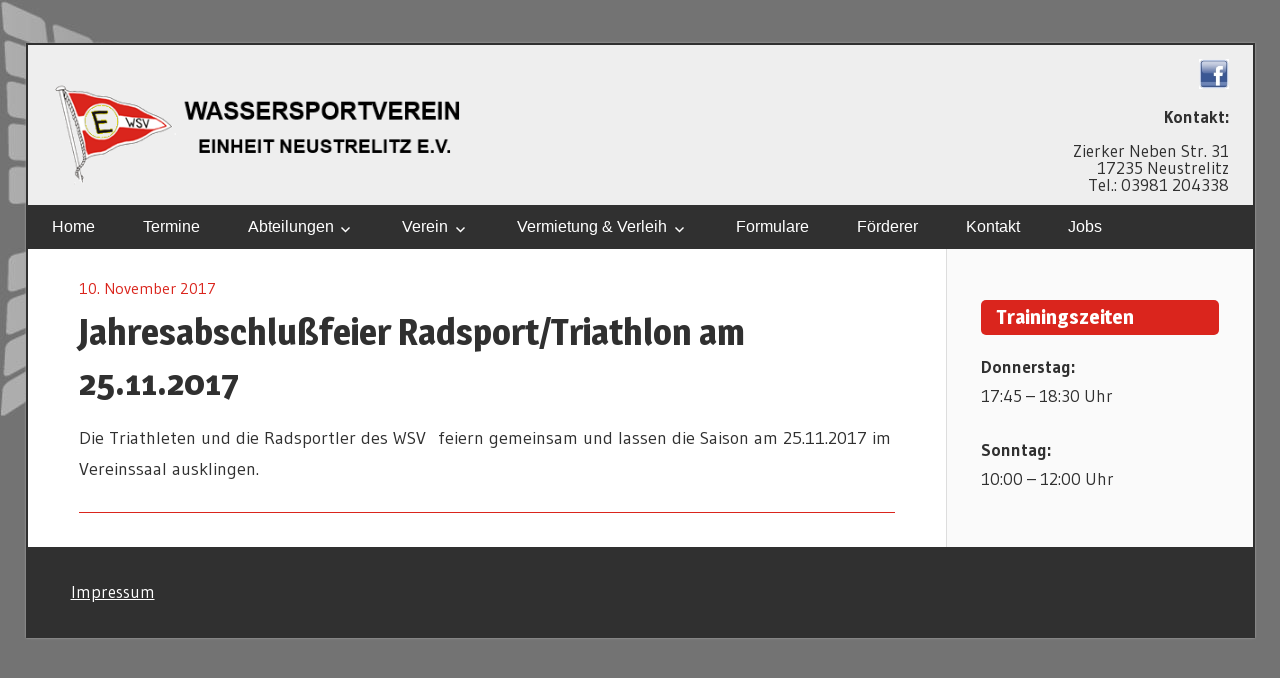

--- FILE ---
content_type: text/html; charset=UTF-8
request_url: http://www.wsv-neustrelitz.de/jahresabschlussfeier-am-25-11-2017/
body_size: 22173
content:
<!DOCTYPE html>
<html lang="de-DE">

<head>
<meta charset="UTF-8">
<meta name="viewport" content="width=device-width, initial-scale=1">
<link rel="profile" href="http://gmpg.org/xfn/11">
<link rel="pingback" href="http://www.wsv-neustrelitz.de/xmlrpc.php">

<title>Jahresabschlußfeier Radsport/Triathlon am 25.11.2017 &#8211; WASSERSPORTVEREIN</title>
<meta name='robots' content='max-image-preview:large' />
<link rel='dns-prefetch' href='//fonts.googleapis.com' />
<link rel='dns-prefetch' href='//s.w.org' />
<link rel="alternate" type="application/rss+xml" title="WASSERSPORTVEREIN &raquo; Feed" href="http://www.wsv-neustrelitz.de/feed/" />
<link rel="alternate" type="application/rss+xml" title="WASSERSPORTVEREIN &raquo; Kommentar-Feed" href="http://www.wsv-neustrelitz.de/comments/feed/" />
		<script type="text/javascript">
			window._wpemojiSettings = {"baseUrl":"https:\/\/s.w.org\/images\/core\/emoji\/13.1.0\/72x72\/","ext":".png","svgUrl":"https:\/\/s.w.org\/images\/core\/emoji\/13.1.0\/svg\/","svgExt":".svg","source":{"concatemoji":"http:\/\/www.wsv-neustrelitz.de\/wp-includes\/js\/wp-emoji-release.min.js?ver=5.8.1"}};
			!function(e,a,t){var n,r,o,i=a.createElement("canvas"),p=i.getContext&&i.getContext("2d");function s(e,t){var a=String.fromCharCode;p.clearRect(0,0,i.width,i.height),p.fillText(a.apply(this,e),0,0);e=i.toDataURL();return p.clearRect(0,0,i.width,i.height),p.fillText(a.apply(this,t),0,0),e===i.toDataURL()}function c(e){var t=a.createElement("script");t.src=e,t.defer=t.type="text/javascript",a.getElementsByTagName("head")[0].appendChild(t)}for(o=Array("flag","emoji"),t.supports={everything:!0,everythingExceptFlag:!0},r=0;r<o.length;r++)t.supports[o[r]]=function(e){if(!p||!p.fillText)return!1;switch(p.textBaseline="top",p.font="600 32px Arial",e){case"flag":return s([127987,65039,8205,9895,65039],[127987,65039,8203,9895,65039])?!1:!s([55356,56826,55356,56819],[55356,56826,8203,55356,56819])&&!s([55356,57332,56128,56423,56128,56418,56128,56421,56128,56430,56128,56423,56128,56447],[55356,57332,8203,56128,56423,8203,56128,56418,8203,56128,56421,8203,56128,56430,8203,56128,56423,8203,56128,56447]);case"emoji":return!s([10084,65039,8205,55357,56613],[10084,65039,8203,55357,56613])}return!1}(o[r]),t.supports.everything=t.supports.everything&&t.supports[o[r]],"flag"!==o[r]&&(t.supports.everythingExceptFlag=t.supports.everythingExceptFlag&&t.supports[o[r]]);t.supports.everythingExceptFlag=t.supports.everythingExceptFlag&&!t.supports.flag,t.DOMReady=!1,t.readyCallback=function(){t.DOMReady=!0},t.supports.everything||(n=function(){t.readyCallback()},a.addEventListener?(a.addEventListener("DOMContentLoaded",n,!1),e.addEventListener("load",n,!1)):(e.attachEvent("onload",n),a.attachEvent("onreadystatechange",function(){"complete"===a.readyState&&t.readyCallback()})),(n=t.source||{}).concatemoji?c(n.concatemoji):n.wpemoji&&n.twemoji&&(c(n.twemoji),c(n.wpemoji)))}(window,document,window._wpemojiSettings);
		</script>
		<style type="text/css">
img.wp-smiley,
img.emoji {
	display: inline !important;
	border: none !important;
	box-shadow: none !important;
	height: 1em !important;
	width: 1em !important;
	margin: 0 .07em !important;
	vertical-align: -0.1em !important;
	background: none !important;
	padding: 0 !important;
}
</style>
	<link rel='stylesheet' id='wp-block-library-css'  href='http://www.wsv-neustrelitz.de/wp-includes/css/dist/block-library/style.min.css?ver=5.8.1' type='text/css' media='all' />
<link rel='stylesheet' id='cpsh-shortcodes-css'  href='http://www.wsv-neustrelitz.de/wp-content/plugins/column-shortcodes//assets/css/shortcodes.css?ver=1.0.1' type='text/css' media='all' />
<link rel='stylesheet' id='contact-form-7-css'  href='http://www.wsv-neustrelitz.de/wp-content/plugins/contact-form-7/includes/css/styles.css?ver=5.5.2' type='text/css' media='all' />
<link rel='stylesheet' id='vsel-style-css'  href='http://www.wsv-neustrelitz.de/wp-content/plugins/very-simple-event-list/css/vsel-style.min.css?ver=5.8.1' type='text/css' media='all' />
<link rel='stylesheet' id='wellington-stylesheet-css'  href='http://www.wsv-neustrelitz.de/wp-content/themes/wellington/style.css?ver=1.2.1' type='text/css' media='all' />
<style id='wellington-stylesheet-inline-css' type='text/css'>
.site-title, .site-description, .type-post .entry-footer .entry-categories, .type-post .entry-footer .entry-tags, .type-post .entry-footer .post-navigation { position: absolute; clip: rect(1px, 1px, 1px, 1px); width: 1px; height: 1px; overflow: hidden; }
</style>
<link rel='stylesheet' id='genericons-css'  href='http://www.wsv-neustrelitz.de/wp-content/themes/wellington/css/genericons/genericons.css?ver=3.4.1' type='text/css' media='all' />
<link rel='stylesheet' id='wellington-default-fonts-css'  href='//fonts.googleapis.com/css?family=Gudea%3A400%2C400italic%2C700%2C700italic%7CMagra%3A400%2C400italic%2C700%2C700italic&#038;subset=latin%2Clatin-ext' type='text/css' media='all' />
<link rel='stylesheet' id='themezee-related-posts-css'  href='http://www.wsv-neustrelitz.de/wp-content/themes/wellington/css/themezee-related-posts.css?ver=20160421' type='text/css' media='all' />
<link rel='stylesheet' id='wp-add-custom-css-css'  href='http://www.wsv-neustrelitz.de?display_custom_css=css&#038;ver=5.8.1' type='text/css' media='all' />
<script type='text/javascript' src='http://www.wsv-neustrelitz.de/wp-includes/js/jquery/jquery.min.js?ver=3.6.0' id='jquery-core-js'></script>
<script type='text/javascript' src='http://www.wsv-neustrelitz.de/wp-includes/js/jquery/jquery-migrate.min.js?ver=3.3.2' id='jquery-migrate-js'></script>
<!--[if lt IE 9]>
<script type='text/javascript' src='http://www.wsv-neustrelitz.de/wp-content/themes/wellington/js/html5shiv.min.js?ver=3.7.3' id='html5shiv-js'></script>
<![endif]-->
<script type='text/javascript' id='wellington-jquery-navigation-js-extra'>
/* <![CDATA[ */
var wellington_menu_title = "Navigation";
/* ]]> */
</script>
<script type='text/javascript' src='http://www.wsv-neustrelitz.de/wp-content/themes/wellington/js/navigation.js?ver=20160719' id='wellington-jquery-navigation-js'></script>
<link rel="https://api.w.org/" href="http://www.wsv-neustrelitz.de/wp-json/" /><link rel="alternate" type="application/json" href="http://www.wsv-neustrelitz.de/wp-json/wp/v2/posts/623" /><link rel="EditURI" type="application/rsd+xml" title="RSD" href="http://www.wsv-neustrelitz.de/xmlrpc.php?rsd" />
<link rel="wlwmanifest" type="application/wlwmanifest+xml" href="http://www.wsv-neustrelitz.de/wp-includes/wlwmanifest.xml" /> 
<meta name="generator" content="WordPress 5.8.1" />
<link rel="canonical" href="http://www.wsv-neustrelitz.de/jahresabschlussfeier-am-25-11-2017/" />
<link rel='shortlink' href='http://www.wsv-neustrelitz.de/?p=623' />
<link rel="alternate" type="application/json+oembed" href="http://www.wsv-neustrelitz.de/wp-json/oembed/1.0/embed?url=http%3A%2F%2Fwww.wsv-neustrelitz.de%2Fjahresabschlussfeier-am-25-11-2017%2F" />
<link rel="alternate" type="text/xml+oembed" href="http://www.wsv-neustrelitz.de/wp-json/oembed/1.0/embed?url=http%3A%2F%2Fwww.wsv-neustrelitz.de%2Fjahresabschlussfeier-am-25-11-2017%2F&#038;format=xml" />
<style type="text/css" id="custom-background-css">
body.custom-background { background-color: #737373; background-image: url("http://www.wsv-neustrelitz.de/wp-content/uploads/2017/03/hintergrund.jpg"); background-position: left top; background-size: auto; background-repeat: no-repeat; background-attachment: scroll; }
</style>
	</head>

<body class="post-template-default single single-post postid-623 single-format-standard custom-background wp-custom-logo post-layout-one-column author-hidden">

	<div id="header-top" class="header-bar-wrap"></div>

	<div id="page" class="hfeed site">

		<a class="skip-link screen-reader-text" href="#content">Zum Inhalt springen</a>

		<header id="masthead" class="site-header clearfix" role="banner">

			<div class="header-main container clearfix">

				<div id="logo" class="site-branding clearfix">

					<a href="http://www.wsv-neustrelitz.de/" class="custom-logo-link" rel="home"><img width="500" height="178" src="http://www.wsv-neustrelitz.de/wp-content/uploads/2017/03/wsv-logo3.png" class="custom-logo" alt="WASSERSPORTVEREIN" srcset="http://www.wsv-neustrelitz.de/wp-content/uploads/2017/03/wsv-logo3.png 500w, http://www.wsv-neustrelitz.de/wp-content/uploads/2017/03/wsv-logo3-300x107.png 300w" sizes="(max-width: 500px) 100vw, 500px" /></a>					
			<p class="site-title"><a href="http://www.wsv-neustrelitz.de/" rel="home">WASSERSPORTVEREIN</a></p>

							
			<p class="site-description">EINHEIT NEUSTRELITZ E.V.</p>

		
				</div><!-- .site-branding -->

				<div class="header-widgets clearfix">

					<aside id="text-5" class="header-widget widget_text">			<div class="textwidget"><div>
<p class="kontakt" style="text-align: right;"><a href="https://de-de.facebook.com/" target="_blank" rel="noopener"><img class="alignnone wp-image-62" src="http://www.wsv-neustrelitz.de/wp-content/uploads/2017/03/facebook.jpg" alt="" width="30" height="30" /></a></p>
<p class="kontakt" style="text-align: right;"><strong>Kontakt:</strong></p>
<p class="kontakt" style="text-align: right;">Zierker Neben Str. 31<br> 17235 Neustrelitz<br> Tel.: 03981 204338</p>
</div>
</div>
		</aside>
				</div><!-- .header-widgets -->

			</div><!-- .header-main -->

			<div id="main-navigation-wrap" class="primary-navigation-wrap">

				
				<nav id="main-navigation" class="primary-navigation navigation container clearfix" role="navigation">
					<ul id="menu-menu-1" class="main-navigation-menu"><li id="menu-item-17" class="menu-item menu-item-type-custom menu-item-object-custom menu-item-home menu-item-17"><a href="http://www.wsv-neustrelitz.de/">Home</a></li>
<li id="menu-item-461" class="menu-item menu-item-type-taxonomy menu-item-object-category menu-item-461"><a href="http://www.wsv-neustrelitz.de/category/termine/">Termine</a></li>
<li id="menu-item-50" class="menu-item menu-item-type-custom menu-item-object-custom menu-item-has-children menu-item-50"><a>Abteilungen</a>
<ul class="sub-menu">
	<li id="menu-item-261" class="menu-item menu-item-type-taxonomy menu-item-object-category menu-item-has-children menu-item-261"><a href="http://www.wsv-neustrelitz.de/category/basketball/">Basketball</a>
	<ul class="sub-menu">
		<li id="menu-item-463" class="menu-item menu-item-type-custom menu-item-object-custom menu-item-463"><a target="_blank" rel="noopener" href="https://www.basketball-bund.net/index.jsp?Action=101&#038;liga_id=26797">Spielplan U18</a></li>
		<li id="menu-item-492" class="menu-item menu-item-type-custom menu-item-object-custom menu-item-492"><a target="_blank" rel="noopener" href="https://www.basketball-bund.net/index.jsp?Action=101&#038;liga_id=26796">Spielplan Herren</a></li>
	</ul>
</li>
	<li id="menu-item-262" class="menu-item menu-item-type-taxonomy menu-item-object-category menu-item-262"><a href="http://www.wsv-neustrelitz.de/category/fussball/">Fußball</a></li>
	<li id="menu-item-40" class="menu-item menu-item-type-taxonomy menu-item-object-category menu-item-40"><a href="http://www.wsv-neustrelitz.de/category/jiu-jitsu/">Jiu Jitsu</a></li>
	<li id="menu-item-46" class="menu-item menu-item-type-taxonomy menu-item-object-category menu-item-46"><a href="http://www.wsv-neustrelitz.de/category/karate/">Karaté</a></li>
	<li id="menu-item-3472" class="menu-item menu-item-type-post_type menu-item-object-page menu-item-3472"><a href="http://www.wsv-neustrelitz.de/kanu-polo/">Kanu-Polo</a></li>
	<li id="menu-item-44" class="menu-item menu-item-type-taxonomy menu-item-object-category menu-item-44"><a href="http://www.wsv-neustrelitz.de/category/kanurennsport/">Kanurennsport</a></li>
	<li id="menu-item-45" class="menu-item menu-item-type-taxonomy menu-item-object-category menu-item-45"><a href="http://www.wsv-neustrelitz.de/category/kanuwandern/">Kanuwandern</a></li>
	<li id="menu-item-3839" class="menu-item menu-item-type-custom menu-item-object-custom menu-item-has-children menu-item-3839"><a>Drachenboot</a>
	<ul class="sub-menu">
		<li id="menu-item-41" class="menu-item menu-item-type-taxonomy menu-item-object-category menu-item-41"><a href="http://www.wsv-neustrelitz.de/category/drachenboot/">Aktuelles aus dem Drachenboot</a></li>
		<li id="menu-item-3753" class="menu-item menu-item-type-post_type menu-item-object-page menu-item-3753"><a href="http://www.wsv-neustrelitz.de/drachenboot/">Strelitz Dragons</a></li>
		<li id="menu-item-3777" class="menu-item menu-item-type-post_type menu-item-object-page menu-item-3777"><a href="http://www.wsv-neustrelitz.de/termine-in-2024-intern/">Termine (intern)</a></li>
		<li id="menu-item-4083" class="menu-item menu-item-type-post_type menu-item-object-page menu-item-4083"><a href="http://www.wsv-neustrelitz.de/21-dbfest/">21. Drachenbootfest</a></li>
	</ul>
</li>
	<li id="menu-item-47" class="menu-item menu-item-type-taxonomy menu-item-object-category menu-item-47"><a href="http://www.wsv-neustrelitz.de/category/rudern/">Rudern</a></li>
	<li id="menu-item-264" class="menu-item menu-item-type-taxonomy menu-item-object-category current-post-ancestor current-menu-parent current-post-parent menu-item-264"><a href="http://www.wsv-neustrelitz.de/category/radsport/">Radsport</a></li>
	<li id="menu-item-81" class="menu-item menu-item-type-taxonomy menu-item-object-category menu-item-81"><a href="http://www.wsv-neustrelitz.de/category/triathlon/">Triathlon</a></li>
	<li id="menu-item-42" class="menu-item menu-item-type-taxonomy menu-item-object-category menu-item-42"><a href="http://www.wsv-neustrelitz.de/category/fitnesskraftsport/">Fitness/Kraftsport</a></li>
	<li id="menu-item-76" class="menu-item menu-item-type-taxonomy menu-item-object-category menu-item-76"><a href="http://www.wsv-neustrelitz.de/category/nordic-walking/">Nordic Walking</a></li>
	<li id="menu-item-49" class="menu-item menu-item-type-taxonomy menu-item-object-category menu-item-49"><a href="http://www.wsv-neustrelitz.de/category/gymnastik/">Gymnastik</a></li>
	<li id="menu-item-263" class="menu-item menu-item-type-taxonomy menu-item-object-category menu-item-263"><a href="http://www.wsv-neustrelitz.de/category/rehasport-herzsport/">Rehasport / Herzsport</a></li>
</ul>
</li>
<li id="menu-item-764" class="menu-item menu-item-type-post_type menu-item-object-page menu-item-has-children menu-item-764"><a href="http://www.wsv-neustrelitz.de/verein/">Verein</a>
<ul class="sub-menu">
	<li id="menu-item-765" class="menu-item menu-item-type-post_type menu-item-object-page menu-item-765"><a href="http://www.wsv-neustrelitz.de/verein/ueber-uns/">Über uns</a></li>
	<li id="menu-item-766" class="menu-item menu-item-type-post_type menu-item-object-page menu-item-766"><a href="http://www.wsv-neustrelitz.de/verein/vorstand/">Vorstand</a></li>
	<li id="menu-item-767" class="menu-item menu-item-type-post_type menu-item-object-page menu-item-767"><a href="http://www.wsv-neustrelitz.de/verein/geschaeftsstelle/">Geschäftsstelle</a></li>
	<li id="menu-item-768" class="menu-item menu-item-type-post_type menu-item-object-page menu-item-768"><a href="http://www.wsv-neustrelitz.de/verein/vorstand-2/">Satzung/ Beitragsordnung</a></li>
	<li id="menu-item-769" class="menu-item menu-item-type-post_type menu-item-object-page menu-item-769"><a href="http://www.wsv-neustrelitz.de/verein/ehrenmitglieder/">Ehrenmitglieder</a></li>
	<li id="menu-item-770" class="menu-item menu-item-type-post_type menu-item-object-page menu-item-770"><a href="http://www.wsv-neustrelitz.de/verein/geschichte/">Geschichte</a></li>
	<li id="menu-item-771" class="menu-item menu-item-type-post_type menu-item-object-page menu-item-771"><a href="http://www.wsv-neustrelitz.de/verein/schule-verein/">Schule / Verein</a></li>
</ul>
</li>
<li id="menu-item-279" class="menu-item menu-item-type-custom menu-item-object-custom menu-item-has-children menu-item-279"><a>Vermietung &#038; Verleih</a>
<ul class="sub-menu">
	<li id="menu-item-288" class="menu-item menu-item-type-post_type menu-item-object-page menu-item-288"><a href="http://www.wsv-neustrelitz.de/kamping/">Camping</a></li>
	<li id="menu-item-287" class="menu-item menu-item-type-post_type menu-item-object-page menu-item-has-children menu-item-287"><a href="http://www.wsv-neustrelitz.de/bootsverleih/">Bootsverleih</a>
	<ul class="sub-menu">
		<li id="menu-item-369" class="menu-item menu-item-type-post_type menu-item-object-page menu-item-369"><a href="http://www.wsv-neustrelitz.de/bootsliegeplatz-stellplatz/">Bootsliegeplatz / Stellplatz</a></li>
	</ul>
</li>
	<li id="menu-item-291" class="menu-item menu-item-type-post_type menu-item-object-page menu-item-291"><a href="http://www.wsv-neustrelitz.de/saalmiete/">Saalmiete</a></li>
	<li id="menu-item-294" class="menu-item menu-item-type-post_type menu-item-object-page menu-item-294"><a href="http://www.wsv-neustrelitz.de/sonstiges/">Sonstiges</a></li>
</ul>
</li>
<li id="menu-item-155" class="menu-item menu-item-type-post_type menu-item-object-page menu-item-155"><a href="http://www.wsv-neustrelitz.de/formulare/">Formulare</a></li>
<li id="menu-item-286" class="menu-item menu-item-type-post_type menu-item-object-page menu-item-286"><a href="http://www.wsv-neustrelitz.de/foerderer/">Förderer</a></li>
<li id="menu-item-91" class="menu-item menu-item-type-post_type menu-item-object-page menu-item-91"><a href="http://www.wsv-neustrelitz.de/kontakt/">Kontakt</a></li>
<li id="menu-item-1485" class="menu-item menu-item-type-post_type menu-item-object-page menu-item-1485"><a href="http://www.wsv-neustrelitz.de/jobs/">Jobs</a></li>
</ul>				</nav><!-- #main-navigation -->

			</div>

		</header><!-- #masthead -->

		
		
		
		<div id="content" class="site-content container clearfix">

	<section id="primary" class="content-single content-area">
		<main id="main" class="site-main" role="main">
				
		
<article id="post-623" class="post-623 post type-post status-publish format-standard hentry category-radsport">

	
	<header class="entry-header">

		<div class="entry-meta"><span class="meta-date"><a href="http://www.wsv-neustrelitz.de/jahresabschlussfeier-am-25-11-2017/" title="12:09" rel="bookmark"><time class="entry-date published updated" datetime="2017-11-10T12:09:51+01:00">10. November 2017</time></a></span><span class="meta-author"> <span class="author vcard"><a class="url fn n" href="http://www.wsv-neustrelitz.de/author/anja/" title="Alle Beiträge von Anja Dittmer ansehen" rel="author">Anja Dittmer</a></span></span></div>
		<h1 class="entry-title">Jahresabschlußfeier Radsport/Triathlon am 25.11.2017</h1>
	</header><!-- .entry-header -->

	<div class="entry-content clearfix">

		<p>Die Triathleten und die Radsportler des WSV  feiern gemeinsam und lassen die Saison am 25.11.2017 im Vereinssaal ausklingen.</p>

		
	</div><!-- .entry-content -->

	<footer class="entry-footer">

		
		<div class="entry-categories clearfix">
			<span class="meta-categories">
				<a href="http://www.wsv-neustrelitz.de/category/radsport/" rel="category tag">Radsport</a>			</span>
		</div><!-- .entry-categories -->

								
	</footer><!-- .entry-footer -->

</article>

<div id="comments" class="comments-area">

	
	
	
	
</div><!-- #comments -->
		
		</main><!-- #main -->
	</section><!-- #primary -->
	
	
	<section id="secondary" class="sidebar widget-area clearfix" role="complementary">

		<aside id="text-23" class="widget widget_text clearfix"><div class="widget-header"><h3 class="widget-title">Trainingszeiten</h3></div>			<div class="textwidget"><p><strong>Donnerstag:</strong><br />
17:45 &#8211; 18:30 Uhr</p>
<p><strong>Sonntag:</strong><br />
10:00 &#8211; 12:00 Uhr</p>
</div>
		</aside>
	</section><!-- #secondary -->

	

	</div><!-- #content -->

	
	<div id="footer" class="footer-wrap">

		<footer id="colophon" class="site-footer container clearfix" role="contentinfo">

			
			<div id="footer-text" class="site-info">
				
	<span class="credit-link">
		© <a href="http://www.wsv-neustrelitz.de/impressum" title="WordPress">Impressum</a>  <a href="https://themezee.com/themes/wellington/" title="Wellington WordPress Theme"></a>	</span>

				</div><!-- .site-info -->

		</footer><!-- #colophon -->

	</div>

</div><!-- #page -->

<script type='text/javascript' src='http://www.wsv-neustrelitz.de/wp-includes/js/dist/vendor/regenerator-runtime.min.js?ver=0.13.7' id='regenerator-runtime-js'></script>
<script type='text/javascript' src='http://www.wsv-neustrelitz.de/wp-includes/js/dist/vendor/wp-polyfill.min.js?ver=3.15.0' id='wp-polyfill-js'></script>
<script type='text/javascript' id='contact-form-7-js-extra'>
/* <![CDATA[ */
var wpcf7 = {"api":{"root":"http:\/\/www.wsv-neustrelitz.de\/wp-json\/","namespace":"contact-form-7\/v1"}};
/* ]]> */
</script>
<script type='text/javascript' src='http://www.wsv-neustrelitz.de/wp-content/plugins/contact-form-7/includes/js/index.js?ver=5.5.2' id='contact-form-7-js'></script>
<script type='text/javascript' src='http://www.wsv-neustrelitz.de/wp-content/plugins/gallery-by-supsystic/src/GridGallery/Colorbox/jquery-colorbox/jquery.colorbox.js?ver=1.15.3' id='jquery.colorbox.js-js'></script>
<script type='text/javascript' src='http://www.wsv-neustrelitz.de/wp-content/plugins/gallery-by-supsystic/src/GridGallery/Colorbox/jquery-colorbox/i18n/jquery.colorbox-de.js?ver=1.15.3' id='jquery.colorbox-de.js-js'></script>
<script type='text/javascript' src='http://www.wsv-neustrelitz.de/wp-includes/js/wp-embed.min.js?ver=5.8.1' id='wp-embed-js'></script>

</body>
</html>


--- FILE ---
content_type: text/css
request_url: http://www.wsv-neustrelitz.de/?display_custom_css=css&ver=5.8.1
body_size: 2379
content:
.main-navigation-menu ul a {
    min-width: 11rem;
    font-size: 16px;
    padding: 10px;
    border-bottom: 0px solid 
}
.post-slider .zeeslide .slide-content {
    border: solid 2px;
    opacity: 0.9;
    border-radius: 10px;
    bottom: 1.0em;
    left: 1.0em;
    padding: 0.5em 1.0em 1.0em;
}
.widget-magazine-posts .medium-post .entry-meta {
    font-size: 16px !important;
    border-bottom: solid 1px #000;
}
.header-main {
    background: #eee;
}
.type-post {
    margin: 0 0 1em 0;
    border-bottom: solid 1px #DA251D;
}
hr {
    background-color: #DA251D;
}
.category-archive-link {
text-align: center;
}
.widget {
    margin: 0 0 0em 0;
}
.widget-title {
    padding-left: 15px;
    color: #fff;
    background: #DA251D;
    border-radius: 5px;
}
.widget-title a:hover {
    color: #ee3333;
}
.entry-meta a:link {
    color: #DA251D;
}
.entry-meta {
    font-size: 16px !important;
}
.entry-meta a:link, .entry-meta a:visited {
    color: #DA251D;
}
.site {
    margin: 1em auto;
border: solid 2px;
}
.site-branding .custom-logo {
    margin: 0em 0em 0 0;
    max-width: 90%;
}
.kontakt {
margin-right: 2%;
margin-bottom: 0em;
line-height: 1.0;
}
.header-widget {
    float: none;
    margin: 1.75em 0 0.25em 1.5em;
}
@media only screen and (max-width: 60em) {
.sidebar {
    width: 100% !important;
    border-top: 1px solid #ddd;
    border-left: none;
}
.header-widgets {
    display: none;
    text-align: center;
}
}
.header-main {
    padding: 0;
}
.main-navigation-menu a {
    font-size: 16px;
    font-family: Arial;
    margin: -8px 0px -8px;
}
post-29 {
    display: none;
}
.sidebar {
    width: 25%;
    padding: 3em 2em 0;
}
.content-area {
    width: 75%;
    padding: 1em 3em 0;
}


.credit-link {
    float: left;
    padding: 0em;
    color: transparent;
}
.site-footer .site-info {
    float: left;
    padding: 30px;
    color: #fff;
}

@media only screen and (max-width: 30em) {
.content-area {
    width: 100%;
    padding: 0em 1em 0;
}
}
@media only screen and (max-width: 50em) {
.content-area {
    width: 100%;
    padding: 0em 1em 0;
}
}
 /* Anzeige von Autorenname über Beiträgen und im Archivtitel */
.meta-author  {
display: none !important;
}

.archive-title  {
display: none !important;
}